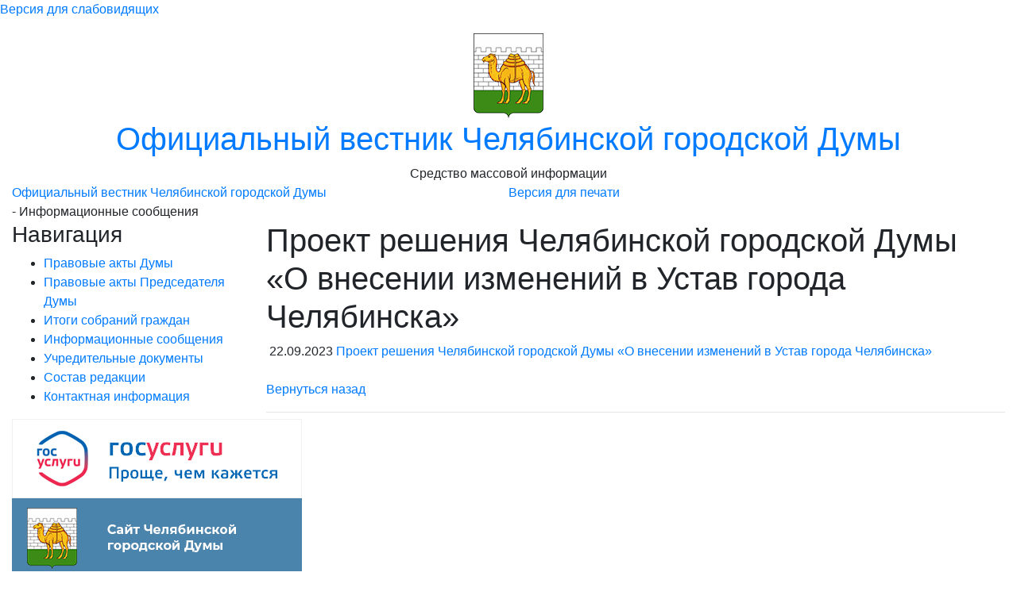

--- FILE ---
content_type: text/html; charset=UTF-8
request_url: https://smichelduma.ru/court-decisions/24866/
body_size: 5520
content:
<!DOCTYPE html>
<html lang="ru">
<head>
    <meta charset="UTF-8">
    <meta name="viewport" content="width=device-width, initial-scale=1.0">
    <meta http-equiv="X-UA-Compatible" content="ie=edge">
	<link rel="icon" type="image/x-icon" href="/bitrix/templates/smichelduma/img/favicon.ico">
    <title>Проект решения Челябинской городской Думы «О внесении изменений в Устав города Челябинска»</title>	<meta http-equiv="Content-Type" content="text/html; charset=UTF-8" />
<meta name="robots" content="index, follow" />
<meta name="keywords" content="Информационные сообщения о судебных решениях" />
<meta name="description" content="Информационные сообщения о судебных решениях" />
<link href="/bitrix/templates/smichelduma/components/bitrix/news/anons/bitrix/news.detail/.default/style.css?1634741268451" type="text/css"  rel="stylesheet" />
<link href="/bitrix/templates/smichelduma/components/bitrix/news.index/news/style.css?1634741269298" type="text/css"  rel="stylesheet" />
<link href="/bitrix/templates/smichelduma/components/bitrix/breadcrumb/crumbs/style.css?1634741269690" type="text/css"  data-template-style="true"  rel="stylesheet" />
<link href="/bitrix/templates/smichelduma/components/bitrix/news.list/left-banners/style.css?1634741269150" type="text/css"  data-template-style="true"  rel="stylesheet" />
<link href="/bitrix/templates/smichelduma/components/bitrix/menu/footer-menu/style.css?163474126710919" type="text/css"  data-template-style="true"  rel="stylesheet" />
<link href="/bitrix/templates/smichelduma/template_styles.css?172130760252384" type="text/css"  data-template-style="true"  rel="stylesheet" />
<script>if(!window.BX)window.BX={};if(!window.BX.message)window.BX.message=function(mess){if(typeof mess==='object'){for(let i in mess) {BX.message[i]=mess[i];} return true;}};</script>
<script>(window.BX||top.BX).message({"JS_CORE_LOADING":"Загрузка...","JS_CORE_NO_DATA":"- Нет данных -","JS_CORE_WINDOW_CLOSE":"Закрыть","JS_CORE_WINDOW_EXPAND":"Развернуть","JS_CORE_WINDOW_NARROW":"Свернуть в окно","JS_CORE_WINDOW_SAVE":"Сохранить","JS_CORE_WINDOW_CANCEL":"Отменить","JS_CORE_WINDOW_CONTINUE":"Продолжить","JS_CORE_H":"ч","JS_CORE_M":"м","JS_CORE_S":"с","JSADM_AI_HIDE_EXTRA":"Скрыть лишние","JSADM_AI_ALL_NOTIF":"Показать все","JSADM_AUTH_REQ":"Требуется авторизация!","JS_CORE_WINDOW_AUTH":"Войти","JS_CORE_IMAGE_FULL":"Полный размер"});</script>

<script src="/bitrix/js/main/core/core.js?1755270213511455"></script>

<script>BX.Runtime.registerExtension({"name":"main.core","namespace":"BX","loaded":true});</script>
<script>BX.setJSList(["\/bitrix\/js\/main\/core\/core_ajax.js","\/bitrix\/js\/main\/core\/core_promise.js","\/bitrix\/js\/main\/polyfill\/promise\/js\/promise.js","\/bitrix\/js\/main\/loadext\/loadext.js","\/bitrix\/js\/main\/loadext\/extension.js","\/bitrix\/js\/main\/polyfill\/promise\/js\/promise.js","\/bitrix\/js\/main\/polyfill\/find\/js\/find.js","\/bitrix\/js\/main\/polyfill\/includes\/js\/includes.js","\/bitrix\/js\/main\/polyfill\/matches\/js\/matches.js","\/bitrix\/js\/ui\/polyfill\/closest\/js\/closest.js","\/bitrix\/js\/main\/polyfill\/fill\/main.polyfill.fill.js","\/bitrix\/js\/main\/polyfill\/find\/js\/find.js","\/bitrix\/js\/main\/polyfill\/matches\/js\/matches.js","\/bitrix\/js\/main\/polyfill\/core\/dist\/polyfill.bundle.js","\/bitrix\/js\/main\/core\/core.js","\/bitrix\/js\/main\/polyfill\/intersectionobserver\/js\/intersectionobserver.js","\/bitrix\/js\/main\/lazyload\/dist\/lazyload.bundle.js","\/bitrix\/js\/main\/polyfill\/core\/dist\/polyfill.bundle.js","\/bitrix\/js\/main\/parambag\/dist\/parambag.bundle.js"]);
</script>
<script>BX.Runtime.registerExtension({"name":"ui.dexie","namespace":"BX.DexieExport","loaded":true});</script>
<script>BX.Runtime.registerExtension({"name":"ls","namespace":"window","loaded":true});</script>
<script>BX.Runtime.registerExtension({"name":"fx","namespace":"window","loaded":true});</script>
<script>BX.Runtime.registerExtension({"name":"fc","namespace":"window","loaded":true});</script>
<script>(window.BX||top.BX).message({"LANGUAGE_ID":"ru","FORMAT_DATE":"DD.MM.YYYY","FORMAT_DATETIME":"DD.MM.YYYY H:MI:SS T","COOKIE_PREFIX":"BITRIX_SM","SERVER_TZ_OFFSET":"10800","UTF_MODE":"Y","SITE_ID":"s2","SITE_DIR":"\/","USER_ID":"","SERVER_TIME":1763349775,"USER_TZ_OFFSET":7200,"USER_TZ_AUTO":"Y","bitrix_sessid":"ea895d907a6370af368002cf59f12951"});</script>


<script src="/bitrix/js/ui/dexie/dist/dexie.bundle.js?1755270171218847"></script>
<script src="/bitrix/js/main/core/core_ls.js?17415860324201"></script>
<script src="/bitrix/js/main/core/core_fx.js?159774378116888"></script>
<script src="/bitrix/js/main/core/core_frame_cache.js?175527017716945"></script>


<script src="/bitrix/templates/smichelduma/components/bitrix/menu/side-menu/script.js?1634741267470"></script>

	<link rel="stylesheet" href="https://stackpath.bootstrapcdn.com/bootstrap/4.1.3/css/bootstrap.min.css" integrity="sha384-MCw98/SFnGE8fJT3GXwEOngsV7Zt27NXFoaoApmYm81iuXoPkFOJwJ8ERdknLPMO" crossorigin="anonymous">
    <link rel="stylesheet" media="screen,print" href="/bitrix/templates/smichelduma/template_styles.css">
    <link rel="stylesheet" media="screen" href="/bitrix/templates/smichelduma/css/reset.css">
    <link rel="stylesheet" href="/bitrix/templates/smichelduma/css/animate.min.css" />
	<link rel="stylesheet" href="/bitrix/templates/smichelduma/css/jquery-simple-mobilemenu.css" />
	<!--<link rel="stylesheet" href="css/b4_sidebar.css" />
    <link rel="stylesheet" href="js/owlcarousel2/assets/owl.carousel.min.css">
    <link rel="stylesheet" href="js/owlcarousel2/assets/owl.theme.default.min.css">-->
	<link rel="stylesheet" type="text/css" href="https://cdn.jsdelivr.net/npm/slick-carousel@1.8.1/slick/slick.css"/>
    <link rel="stylesheet" href="/bitrix/templates/smichelduma/js/magnific-popup/magnific-popup.css">
    <link rel="stylesheet" href="https:///code.jquery.com/ui/1.12.1/themes/base/jquery-ui.css">
    <link rel="stylesheet" href="https://stackpath.bootstrapcdn.com/font-awesome/4.7.0/css/font-awesome.min.css">
	<link rel="stylesheet" href="/bitrix/templates/smichelduma/css/stacktable.css" />
	<!--[if IE 9]>
      <style>
      @media print { 
            header:after { content:""; display: block;
   height: 1px; width: 1px; position: absolute; top: 100px; right: 100px; 
   outline: 100px solid invert; } 
      }
      </style>
   <![endif]-->

<meta property="og:title" content="Официальный вестник Челябинской городской Думы"/>
<meta property="og:description" content="Официальный вестник Челябинской городской Думы"/>
<meta property="og:url" content="https://smichelduma.ru/"/>
<meta property="og:type" content="website"/>
<meta property="og:image" content="https://smichelduma.ru"/>
<!-- Yandex.Metrika counter -->
<script type="text/javascript" >
   (function(m,e,t,r,i,k,a){m[i]=m[i]||function(){(m[i].a=m[i].a||[]).push(arguments)};
   m[i].l=1*new Date();
   for (var j = 0; j < document.scripts.length; j++) {if (document.scripts[j].src === r) { return; }}
   k=e.createElement(t),a=e.getElementsByTagName(t)[0],k.async=1,k.src=r,a.parentNode.insertBefore(k,a)})
   (window, document, "script", "https://mc.yandex.ru/metrika/tag.js", "ym");

   ym(88660737, "init", {
        clickmap:true,
        trackLinks:true,
        accurateTrackBounce:true,
        webvisor:true
   });
</script>
<noscript><div><img src="https://mc.yandex.ru/watch/88660737" style="position:absolute; left:-9999px;" alt="" /></div></noscript>
<!-- /Yandex.Metrika counter -->
</head>
<body>
	<div class="for-overflow">
	<div class="page-wrapper">
		<div class="header">
			<div class="container-fluid p-0">

				<div class="main-head">
					<div class="topbar mb-3">
						<a href="/?special_version=Y">Версия для слабовидящих</a>
					</div>
					<div class="row m-0 align-items-center">
						<div class="col-12 head-logo p-0 text-center">
							<a href="/" class="logo"><img alt="Официальный вестник Челябинской городской Думы" src="/upload/logo.png" >
<br>

<h1>Официальный вестник Челябинской городской Думы</h1>
</a>						</div>
					</div>
				</div>	
					<div class="row m-0 align-items-center">			
						<div class="col-12 main-menu align-items-center text-center">
							<div class="info">Средство массовой информации</div>
						</div>

					</div>	
			</div>			
		</div>

		
				<div class="container-fluid p-0">
		<div class="row m-0">
						<div class="col-12 page-breadcrumbs">
				<div class="container-fluid p-0">
					<div class="row m-0">
						<div class="col-12 col-md-6 p-0 crumbs">
							<link href="/bitrix/css/main/font-awesome.css?159774378328777" type="text/css" rel="stylesheet" />
<div class="bx-breadcrumb" itemscope itemtype="http://schema.org/BreadcrumbList">
			<div class="bx-breadcrumb-item" id="bx_breadcrumb_0" itemprop="itemListElement" itemscope itemtype="http://schema.org/ListItem">
				
				<a href="/" title="Официальный вестник Челябинской городской Думы" itemprop="url">
					<span itemprop="name">Официальный вестник Челябинской городской Думы</span>
				</a>
				<meta itemprop="position" content="1" />
			</div>
			<div class="bx-breadcrumb-item" itemprop="itemListElement" itemscope itemtype="http://schema.org/ListItem">
				-
				<span itemprop="name">Информационные сообщения</span>
				<meta itemprop="position" content="2" />
			</div><div style="clear:both"></div></div>						</div>
						<div class="col-12 col-md-6 p-0 d-none d-sm-block print-page">
							<p><a href="javascript:window.print()" title="Версия для печати">Версия для печати</a></p>
						</div>
					</div>
				</div>
			</div>
						<div class="col-12 col-md-3 left-sidebar">
				<div class="_d-none _d-sm-block">
				<h3>Навигация</h3>
					
	<ul class="side-nav">

	
	
		
							<li class=""><a href="/" class=" root-item">Правовые акты Думы</a></li>
			
		
	
	

	
	
		
							<li class=""><a href="/chairman/" class=" root-item">Правовые акты Председателя Думы</a></li>
			
		
	
	

	
	
		
							<li class=""><a href="/meetings-results/" class=" root-item">Итоги собраний граждан</a></li>
			
		
	
	

	
	
		
							<li class="active"><a href="/court-decisions/" class=" root-item-selected">Информационные сообщения</a></li>
			
		
	
	

	
	
		
							<li class=""><a href="/constituent-documents/" class=" root-item">Учредительные документы</a></li>
			
		
	
	

	
	
		
							<li class=""><a href="/editorial/" class=" root-item">Состав редакции</a></li>
			
		
	
	

	
	
		
							<li class=""><a href="/contacts/" class=" root-item">Контактная информация</a></li>
			
		
	
	


</ul>
				</div>
					
				<div class="search d-none d-sm-block">
									</div>
								<div class="left-banners d-none d-sm-block">
									
												<div class="banner" id="bx_3218110189_22700">
						<div class="pic">
							<a href="http://www.gosuslugi.ru/"><img src="/upload/iblock/d73/w5vujor29zm1y1wlgup4w3778znee54d/Untitled_13-_7_.jpg" alt="Госуслуги"></a>
						</div>
											</div>
												<div class="banner" id="bx_3218110189_22699">
						<div class="pic">
							<a href="https://www.chelduma.ru/"><img src="/upload/iblock/d65/a3y3oo8i5ia83cfo46inp065mbpmkwhc/Untitled_1-_457_.jpg" alt="Сайт Челябинской Городской Думы"></a>
						</div>
											</div>
												<div class="banner" id="bx_3218110189_22698">
						<div class="pic">
							<a href="https://cheladmin.gov74.ru/"><img src="/upload/iblock/1bf/mhdymek510mtddh7xbmorspgpftzbire/Untitled_12-_14_.jpg" alt="Сайт Администрации Челябинска"></a>
						</div>
											</div>
							</div>
				<div class="weather-widget d-none d-sm-block">
									</div>
			</div>
			
				<div class="col-12 col-md-9 main-content">
										<h1 class="page-title">Проект решения Челябинской городской Думы «О внесении изменений в Устав города Челябинска»</h1>
					<div class="news-page">
	 <div class="news-page-detail">



<div class="news-detail">
		<a class="lightbox" href=""><img
		class="detail_picture"
		border="0"
		src=""
		alt=""
		title=""
		/></a>
	
			<span class="date-time">22.09.2023</span>
				<a href="https://chelduma.ru/normatives/npa-project/ip/pr-ustav.pdf">Проект решения Челябинской городской Думы «О внесении изменений в Устав города Челябинска»</a>
<br>
		<div style="clear:both"></div>
	
	<div class="news-gallery">
		<div class="row">
					</div>	
	</div>
	
	<div class="news-video">
		<div class="row">
								</div>	
	</div>

	<br />
	</div><div class="back"><a href="/court-decisions/">Вернуться назад</a></div>

<div class="common-news">
	<hr>
	<div class="news-index">
	<div class="row">
			</div>
</div></div>

</div></div>
 <br>
					
</div>
</div>


	<div class="left-banners d-block d-sm-none col-12">
						
												<div class="banner" id="bx_651765591_22700">
						<div class="pic">
							<a href="http://www.gosuslugi.ru/"><img src="/upload/iblock/d73/w5vujor29zm1y1wlgup4w3778znee54d/Untitled_13-_7_.jpg" alt="Госуслуги"></a>
						</div>
											</div>
												<div class="banner" id="bx_651765591_22699">
						<div class="pic">
							<a href="https://www.chelduma.ru/"><img src="/upload/iblock/d65/a3y3oo8i5ia83cfo46inp065mbpmkwhc/Untitled_1-_457_.jpg" alt="Сайт Челябинской Городской Думы"></a>
						</div>
											</div>
												<div class="banner" id="bx_651765591_22698">
						<div class="pic">
							<a href="https://cheladmin.gov74.ru/"><img src="/upload/iblock/1bf/mhdymek510mtddh7xbmorspgpftzbire/Untitled_12-_14_.jpg" alt="Сайт Администрации Челябинска"></a>
						</div>
											</div>
				</div>


    <div class="footer">
        <div class="container-fluid p-0">
			<div class="row m-0">
				<div class="col-12 col-md-4">
					<p class="copyright">
	 Сетевое издание «Официальный вестник Челябинской городской Думы»
</p>
<p>
	 СМИ зарегистрировано Федеральной службой по надзору в сфере связи, информационных технологий и массовых коммуникаций.
<br> Реестровая запись:<a href="https://rkn.gov.ru/mass-communications/reestr/media/?id=891991"> от 26 октября 2021 г. серия ЭЛ № ФС77-82196 </a>. 
<br>
	 Учредитель «Челябинская городская Дума»
<br>18+
</p>
<hr>
<p>
	 454113, г. Челябинск, пл. Революции, 2
</p>
<p>
         Главный редактор: Мирошниченко В.В.
</p>
<p>
 <a href="tel:73512637245">+7 (351) 263-72-45</a>
</p>
<p>
 <a href="mailto:mail@chelduma.ru">mail@chelduma.ru</a>
</p>				</div>
				<div class="col-12 col-md-3">
					<ul>
</ul>



				</div>
				<div class="col-12 col-md-3">
					<ul>
</ul>



				</div>
				<div class="col-12 col-md-2">
					<p class="head-socials">
	<a href="https://vk.com/dumachelyabinsk" class="bg-vk" target="_blank"></a><!--<a href="https://www.facebook.com/dumachel" target="_blank" class="bg-fb"></a><a href="https://www.instagram.com/chelgorduma/" class="bg-instagram" target="_blank"></a><a href="#" class="bg-ok" target="_blank"></a></p>-->
</p>					
					<ul>

			<li>
              <a href="">
                            </a>
			</li>

			<li>
              <a href="">
                            </a>
			</li>

			<li>
              <a href="">
                            </a>
			</li>

			<li>
              <a href="">
                            </a>
			</li>

			<li>
              <a href="">
                            </a>
			</li>
</ul>



	
				</div>
			</div>
		</div>
	</div>
    <div class="scroll-top"><a><i class="fa fa-angle-up"></i></a></div>       
<script src="https://code.jquery.com/jquery-3.3.1.min.js" integrity="sha256-FgpCb/KJQlLNfOu91ta32o/NMZxltwRo8QtmkMRdAu8=" crossorigin="anonymous"></script>
<script src="https://cdnjs.cloudflare.com/ajax/libs/popper.js/1.14.3/umd/popper.min.js" integrity="sha384-ZMP7rVo3mIykV+2+9J3UJ46jBk0WLaUAdn689aCwoqbBJiSnjAK/l8WvCWPIPm49" crossorigin="anonymous"></script>
<script src="https://stackpath.bootstrapcdn.com/bootstrap/4.1.3/js/bootstrap.min.js" integrity="sha384-ChfqqxuZUCnJSK3+MXmPNIyE6ZbWh2IMqE241rYiqJxyMiZ6OW/JmZQ5stwEULTy" crossorigin="anonymous"></script>
<!--<script src="js/owlcarousel2/owl.carousel.min.js"></script>-->
<script type="text/javascript" src="https://cdn.jsdelivr.net/npm/slick-carousel@1.8.1/slick/slick.js"></script>
<script src="/bitrix/templates/smichelduma/js/jquery.filterizr.min.js"></script>
<script src="/bitrix/templates/smichelduma/js/controls.js"></script>
<script src="/bitrix/templates/smichelduma/js/jquery-simple-mobilemenu.js"></script>
<script src="/bitrix/templates/smichelduma/js/main.js"></script>
<script src="/bitrix/templates/smichelduma/js/jquery.maskedinput.min.js"></script>
<script src="/bitrix/templates/smichelduma/js/magnific-popup/jquery.magnific-popup.min.js"></script>
<script src="https://code.jquery.com/ui/1.12.1/jquery-ui.js"></script>
<!--<script src="js/b4_sidebar.js"></script>-->
<script src="/bitrix/templates/smichelduma/js/wow.min.js"></script>
    <script>
        new WOW().init();
	</script>
<script>
	/* Open */
	function openNav() {
		document.getElementById("myNav").style.height = "100%";
	}

	/* Close */
	function closeNav() {
		document.getElementById("myNav").style.height = "0%";
	}
</script>
<script>
	if ($('body').width() <= 800) {
		$(".mobile_menu").slideMobileMenu({
		  // Hamburger Id
		  "hamburgerId"   : "sm_menu_ham", 
		  // Menu Wrapper Class
		  "wrapperClass"  : "sm_menu_outer", 
		  // Submenu Class
		  "submenuClass"  : "submenu", 
		  // Calls when menu loaded
		  "onMenuLoad"    : function() { return true; }, 
		  // Calls when menu open/close
		  "onMenuToggle"  : function() { return true; } 
		});
	};
</script>
<script src="/bitrix/templates/smichelduma/js/stacktable.js"></script>
<script>
	$('table.mobile').stacktable();
</script>
</div>
<!-- end for-overflow -->
		</div>	
</body>
</html>